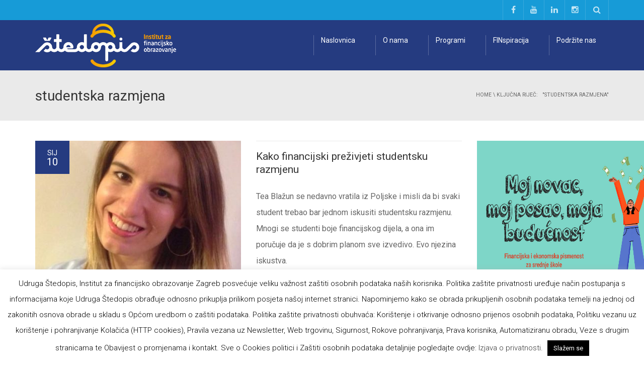

--- FILE ---
content_type: text/html; charset=UTF-8
request_url: https://www.stedopis.hr/tag/studentska-razmjena/
body_size: 13679
content:
<!DOCTYPE html> <!--[if IE 7]><html class="ie ie7" lang="hr"> <![endif]--> <!--[if IE 8]><html class="ie ie8" lang="hr"> <![endif]--> <!--[if !(IE 7) | !(IE 8)  ]><!--><html lang="hr" prefix="og: http://ogp.me/ns#"> <!--<![endif]--><head><meta property="og:title" content=" &raquo; studentska razmjena"><meta property="fb:app_id" content="295789040800930" /><meta charset="UTF-8" /><meta name="viewport" content="width=device-width, minimum-scale=1.0, initial-scale=1.0"><link media="all" href="https://www.stedopis.hr/wp-content/cache/autoptimize/css/autoptimize_9689318c65cac68f9fe8c1002a97c080.css" rel="stylesheet"><title>studentska razmjena |</title><link rel="profile" href="http://gmpg.org/xfn/11" /><link rel="pingback" href="https://www.stedopis.hr/xmlrpc.php" /> <!--[if lt IE 9]> <script src="https://www.stedopis.hr/wp-content/themes/university/js/html5.js" type="text/javascript"></script> <![endif]--> <!--[if lte IE 9]><link rel="stylesheet" type="text/css" href="https://www.stedopis.hr/wp-content/themes/university/css/ie.css" /> <![endif]--><meta property="description" content="Stedopis.hr je neprofitna nevladina organizacija za financijsko obrazovanjem i obrazovanje o poduzetništvu"/><meta name='robots' content='max-image-preview:large' /><link rel='dns-prefetch' href='//static.addtoany.com' /><link rel='dns-prefetch' href='//fonts.googleapis.com' /><link rel="alternate" type="application/rss+xml" title=" &raquo; Kanal" href="https://www.stedopis.hr/feed/" /><link rel="alternate" type="application/rss+xml" title=" &raquo; studentska razmjena Kanal oznaka" href="https://www.stedopis.hr/tag/studentska-razmjena/feed/" /> <script type="text/javascript">window._wpemojiSettings = {"baseUrl":"https:\/\/s.w.org\/images\/core\/emoji\/15.0.3\/72x72\/","ext":".png","svgUrl":"https:\/\/s.w.org\/images\/core\/emoji\/15.0.3\/svg\/","svgExt":".svg","source":{"concatemoji":"https:\/\/www.stedopis.hr\/wp-includes\/js\/wp-emoji-release.min.js?ver=6.7.4"}};
/*! This file is auto-generated */
!function(i,n){var o,s,e;function c(e){try{var t={supportTests:e,timestamp:(new Date).valueOf()};sessionStorage.setItem(o,JSON.stringify(t))}catch(e){}}function p(e,t,n){e.clearRect(0,0,e.canvas.width,e.canvas.height),e.fillText(t,0,0);var t=new Uint32Array(e.getImageData(0,0,e.canvas.width,e.canvas.height).data),r=(e.clearRect(0,0,e.canvas.width,e.canvas.height),e.fillText(n,0,0),new Uint32Array(e.getImageData(0,0,e.canvas.width,e.canvas.height).data));return t.every(function(e,t){return e===r[t]})}function u(e,t,n){switch(t){case"flag":return n(e,"\ud83c\udff3\ufe0f\u200d\u26a7\ufe0f","\ud83c\udff3\ufe0f\u200b\u26a7\ufe0f")?!1:!n(e,"\ud83c\uddfa\ud83c\uddf3","\ud83c\uddfa\u200b\ud83c\uddf3")&&!n(e,"\ud83c\udff4\udb40\udc67\udb40\udc62\udb40\udc65\udb40\udc6e\udb40\udc67\udb40\udc7f","\ud83c\udff4\u200b\udb40\udc67\u200b\udb40\udc62\u200b\udb40\udc65\u200b\udb40\udc6e\u200b\udb40\udc67\u200b\udb40\udc7f");case"emoji":return!n(e,"\ud83d\udc26\u200d\u2b1b","\ud83d\udc26\u200b\u2b1b")}return!1}function f(e,t,n){var r="undefined"!=typeof WorkerGlobalScope&&self instanceof WorkerGlobalScope?new OffscreenCanvas(300,150):i.createElement("canvas"),a=r.getContext("2d",{willReadFrequently:!0}),o=(a.textBaseline="top",a.font="600 32px Arial",{});return e.forEach(function(e){o[e]=t(a,e,n)}),o}function t(e){var t=i.createElement("script");t.src=e,t.defer=!0,i.head.appendChild(t)}"undefined"!=typeof Promise&&(o="wpEmojiSettingsSupports",s=["flag","emoji"],n.supports={everything:!0,everythingExceptFlag:!0},e=new Promise(function(e){i.addEventListener("DOMContentLoaded",e,{once:!0})}),new Promise(function(t){var n=function(){try{var e=JSON.parse(sessionStorage.getItem(o));if("object"==typeof e&&"number"==typeof e.timestamp&&(new Date).valueOf()<e.timestamp+604800&&"object"==typeof e.supportTests)return e.supportTests}catch(e){}return null}();if(!n){if("undefined"!=typeof Worker&&"undefined"!=typeof OffscreenCanvas&&"undefined"!=typeof URL&&URL.createObjectURL&&"undefined"!=typeof Blob)try{var e="postMessage("+f.toString()+"("+[JSON.stringify(s),u.toString(),p.toString()].join(",")+"));",r=new Blob([e],{type:"text/javascript"}),a=new Worker(URL.createObjectURL(r),{name:"wpTestEmojiSupports"});return void(a.onmessage=function(e){c(n=e.data),a.terminate(),t(n)})}catch(e){}c(n=f(s,u,p))}t(n)}).then(function(e){for(var t in e)n.supports[t]=e[t],n.supports.everything=n.supports.everything&&n.supports[t],"flag"!==t&&(n.supports.everythingExceptFlag=n.supports.everythingExceptFlag&&n.supports[t]);n.supports.everythingExceptFlag=n.supports.everythingExceptFlag&&!n.supports.flag,n.DOMReady=!1,n.readyCallback=function(){n.DOMReady=!0}}).then(function(){return e}).then(function(){var e;n.supports.everything||(n.readyCallback(),(e=n.source||{}).concatemoji?t(e.concatemoji):e.wpemoji&&e.twemoji&&(t(e.twemoji),t(e.wpemoji)))}))}((window,document),window._wpemojiSettings);</script> <link rel='stylesheet' id='google-font-css' href='//fonts.googleapis.com/css?family=Roboto%3A400%2C300%2C500%2C400italic%2C700%2C500italic%2FScript%3Alatin-ext%7CRoboto%3A400%2C300%2C500%2C400italic%2C700%2C500italic%2FScript%3Alatin-ext&#038;ver=6.7.4' type='text/css' media='all' /> <script type="text/javascript" id="addtoany-core-js-before">window.a2a_config=window.a2a_config||{};a2a_config.callbacks=[];a2a_config.overlays=[];a2a_config.templates={};a2a_localize = {
	Share: "Share",
	Save: "Save",
	Subscribe: "Subscribe",
	Email: "Email",
	Bookmark: "Bookmark",
	ShowAll: "Show all",
	ShowLess: "Show less",
	FindServices: "Find service(s)",
	FindAnyServiceToAddTo: "Instantly find any service to add to",
	PoweredBy: "Powered by",
	ShareViaEmail: "Share via email",
	SubscribeViaEmail: "Subscribe via email",
	BookmarkInYourBrowser: "Bookmark in your browser",
	BookmarkInstructions: "Press Ctrl+D or \u2318+D to bookmark this page",
	AddToYourFavorites: "Add to your favorites",
	SendFromWebOrProgram: "Send from any email address or email program",
	EmailProgram: "Email program",
	More: "More&#8230;",
	ThanksForSharing: "Thanks for sharing!",
	ThanksForFollowing: "Thanks for following!"
};</script> <script type="text/javascript" defer src="https://static.addtoany.com/menu/page.js" id="addtoany-core-js"></script> <script type="text/javascript" src="https://www.stedopis.hr/wp-includes/js/jquery/jquery.min.js?ver=3.7.1" id="jquery-core-js"></script> <script type="text/javascript" src="https://www.stedopis.hr/wp-includes/js/jquery/jquery-migrate.min.js?ver=3.4.1" id="jquery-migrate-js"></script> <script type="text/javascript" defer src="https://www.stedopis.hr/wp-content/plugins/add-to-any/addtoany.min.js?ver=1.1" id="addtoany-jquery-js"></script> <script type="text/javascript" id="cookie-law-info-js-extra">var Cli_Data = {"nn_cookie_ids":[],"cookielist":[],"non_necessary_cookies":[],"ccpaEnabled":"","ccpaRegionBased":"","ccpaBarEnabled":"","strictlyEnabled":["necessary","obligatoire"],"ccpaType":"gdpr","js_blocking":"","custom_integration":"","triggerDomRefresh":"","secure_cookies":""};
var cli_cookiebar_settings = {"animate_speed_hide":"500","animate_speed_show":"500","background":"#fff","border":"#444","border_on":"","button_1_button_colour":"#000","button_1_button_hover":"#000000","button_1_link_colour":"#fff","button_1_as_button":"1","button_1_new_win":"","button_2_button_colour":"#333","button_2_button_hover":"#292929","button_2_link_colour":"#444","button_2_as_button":"","button_2_hidebar":"","button_3_button_colour":"#000","button_3_button_hover":"#000000","button_3_link_colour":"#fff","button_3_as_button":"1","button_3_new_win":"","button_4_button_colour":"#dedfe0","button_4_button_hover":"#b2b2b3","button_4_link_colour":"#333333","button_4_as_button":"1","button_7_button_colour":"#61a229","button_7_button_hover":"#4e8221","button_7_link_colour":"#fff","button_7_as_button":"1","button_7_new_win":"","font_family":"inherit","header_fix":"","notify_animate_hide":"1","notify_animate_show":"","notify_div_id":"#cookie-law-info-bar","notify_position_horizontal":"right","notify_position_vertical":"bottom","scroll_close":"","scroll_close_reload":"","accept_close_reload":"","reject_close_reload":"","showagain_tab":"1","showagain_background":"#fff","showagain_border":"#000","showagain_div_id":"#cookie-law-info-again","showagain_x_position":"100px","text":"#000","show_once_yn":"","show_once":"10000","logging_on":"","as_popup":"","popup_overlay":"1","bar_heading_text":"","cookie_bar_as":"banner","popup_showagain_position":"bottom-right","widget_position":"left"};
var log_object = {"ajax_url":"https:\/\/www.stedopis.hr\/wp-admin\/admin-ajax.php"};</script> <script type="text/javascript" src="https://www.stedopis.hr/wp-content/plugins/cookie-law-info/legacy/public/js/cookie-law-info-public.js?ver=3.2.7" id="cookie-law-info-js"></script> <script type="text/javascript" src="https://www.stedopis.hr/wp-content/plugins/revslider/public/assets/js/jquery.themepunch.tools.min.js?ver=5.2.5" id="tp-tools-js"></script> <script type="text/javascript" src="https://www.stedopis.hr/wp-content/plugins/revslider/public/assets/js/jquery.themepunch.revolution.min.js?ver=5.2.5" id="revmin-js"></script> <link rel="https://api.w.org/" href="https://www.stedopis.hr/wp-json/" /><link rel="alternate" title="JSON" type="application/json" href="https://www.stedopis.hr/wp-json/wp/v2/tags/188" /><link rel="EditURI" type="application/rsd+xml" title="RSD" href="https://www.stedopis.hr/xmlrpc.php?rsd" /><meta name="generator" content="WordPress 6.7.4" /><meta name="generator" content="Powered by Visual Composer - drag and drop page builder for WordPress."/> <!--[if lte IE 9]><link rel="stylesheet" type="text/css" href="https://www.stedopis.hr/wp-content/plugins/js_composer/assets/css/vc_lte_ie9.min.css" media="screen"><![endif]--><!--[if IE  8]><link rel="stylesheet" type="text/css" href="https://www.stedopis.hr/wp-content/plugins/js_composer/assets/css/vc-ie8.min.css" media="screen"><![endif]--><meta name="generator" content="Powered by Slider Revolution 5.2.5 - responsive, Mobile-Friendly Slider Plugin for WordPress with comfortable drag and drop interface." /> <noscript><style type="text/css">.wpb_animate_when_almost_visible { opacity: 1; }</style></noscript> <script>var trackOutboundLink = function(url) {
   ga('send', 'event', 'outbound', 'click', url, {
     'transport': 'beacon',
     'hitCallback': function(){document.location = url;}
   });
}</script> <script>(function(i,s,o,g,r,a,m){i['GoogleAnalyticsObject']=r;i[r]=i[r]||function(){
  (i[r].q=i[r].q||[]).push(arguments)},i[r].l=1*new Date();a=s.createElement(o),
  m=s.getElementsByTagName(o)[0];a.async=1;a.src=g;m.parentNode.insertBefore(a,m)
  })(window,document,'script','https://www.google-analytics.com/analytics.js','ga');

  ga('create', 'UA-67406970-1', 'auto');
  ga('send', 'pageview');</script> </head><body class="archive tag tag-studentska-razmjena tag-188 full-width custom-background-empty wpb-js-composer js-comp-ver-4.12 vc_responsive"> <a name="top" style="height:0; position:absolute; top:0;" id="top-anchor"></a><div id="body-wrap"><div id="wrap"><header><div id="top-nav" class="dark-div nav-style-1"><nav class="navbar navbar-inverse main-color-1-bg" role="navigation"><div class="container"><div class="top-menu"><ul class="nav navbar-nav hidden-xs"></ul> <button type="button" class="mobile-menu-toggle visible-xs"> <span class="sr-only">Menu</span> <i class="fa fa-bars"></i> </button> <a class="navbar-right search-toggle collapsed" data-toggle="collapse" data-target="#nav-search" href="#"><i class="fa fa-search"></i></a><div class="navbar-right topnav-sidebar"><div id="text-17" class=" col-md-12  widget_text"><div class=" widget-inner"><div class="textwidget"><a href="https://www.facebook.com/Stedopis/" target="_blank"><i class="fa fa-facebook"></i></a><a href="https://www.youtube.com/channel/UCCDqyXIRO-A5LiuYZgDZcSg" target="_blank"><i class="fa fa-youtube"></i></a><a href="https://www.linkedin.com/company/%C5%A1tedopis-institut-za-financijsko-obrazovanje" target="_blank"><i class="fa fa-linkedin"></i></a><a href="https://www.instagram.com/stedopis/" target="_blank"><i class="fa fa-instagram"></i></a></div></div></div></div><div id="nav-search" class="collapse dark-div"><div class="container"><form action="https://www.stedopis.hr"><div class="input-group"> <input type="text" name="s" class="form-control search-field" placeholder="Search Here" autocomplete="off"> <span class="input-group-btn"> <button type="submit"><i class="fa fa-search fa-4x"></i>&nbsp;</button> </span> <span class="input-group-btn hidden-xs"> <button type="button" data-toggle="collapse" data-target="#nav-search">&nbsp;<i class="fa fa-times fa-2x"></i></button> </span></div></form></div></div></div></div></nav></div><div id="main-nav" class="dark-div nav-style-1"><nav class="navbar navbar-inverse main-color-2-bg" role="navigation"><div class="container"><div class="navbar-header"> <a class="logo" href="https://www.stedopis.hr" title="studentska razmjena | "><img src="https://www.stedopis.hr/wp-content/uploads/2016/06/logoo.png" alt="studentska razmjena | "/></a></div><div class="main-menu hidden-xs  " data-spy="affix" data-offset-top="500"><ul class="nav navbar-nav navbar-right"><li id="nav-menu-item-2874" class="main-menu-item menu-item-depth-0 menu-item menu-item-type-custom menu-item-object-custom menu-item-home"><a href="https://www.stedopis.hr/" class="menu-link  main-menu-link">Naslovnica </a></li><li id="nav-menu-item-3271" class="main-menu-item menu-item-depth-0 menu-item menu-item-type-custom menu-item-object-custom menu-item-has-children parent dropdown"><a href="https://www.stedopis.hr/sto-je-stedopis/" class="menu-link dropdown-toggle disabled main-menu-link" data-toggle="dropdown">O nama </a><ul class="dropdown-menu menu-depth-1"><li id="nav-menu-item-3124" class="sub-menu-item menu-item-depth-1 menu-item menu-item-type-post_type menu-item-object-page"><a href="https://www.stedopis.hr/press/" class="menu-link  sub-menu-link">Mediji o nama </a></li><li id="nav-menu-item-3125" class="sub-menu-item menu-item-depth-1 menu-item menu-item-type-post_type menu-item-object-page"><a href="https://www.stedopis.hr/rekli-su-o-nama/" class="menu-link  sub-menu-link">Rekli su o nama </a></li><li id="nav-menu-item-3808" class="sub-menu-item menu-item-depth-1 menu-item menu-item-type-post_type menu-item-object-page"><a href="https://www.stedopis.hr/kontakt/" class="menu-link  sub-menu-link">Kontakt </a></li></ul></li><li id="nav-menu-item-3669" class="main-menu-item menu-item-depth-0 menu-item menu-item-type-post_type menu-item-object-page menu-item-has-children parent dropdown"><a href="https://www.stedopis.hr/programi-2/" class="menu-link dropdown-toggle disabled main-menu-link" data-toggle="dropdown">Programi </a><ul class="dropdown-menu menu-depth-1"><li id="nav-menu-item-7056" class="sub-menu-item menu-item-depth-1 menu-item menu-item-type-custom menu-item-object-custom"><a href="https://www.stedopis.hr//wp-content/uploads/2023/11/Novac-i-ja.pdf" class="menu-link  sub-menu-link">Osnovna škola </a></li><li id="nav-menu-item-3263" class="sub-menu-item menu-item-depth-1 menu-item menu-item-type-post_type menu-item-object-page"><a href="https://www.stedopis.hr/financijska-pismenost-za-srednje-skole/" class="menu-link  sub-menu-link">Srednja škola </a></li><li id="nav-menu-item-7059" class="sub-menu-item menu-item-depth-1 menu-item menu-item-type-custom menu-item-object-custom"><a href="https://www.stedopis.hr/wp-content/uploads/2024/04/Ucimo-o-novcu.pdf" class="menu-link  sub-menu-link">Mladi i osobe s IT </a></li><li id="nav-menu-item-7055" class="sub-menu-item menu-item-depth-1 menu-item menu-item-type-custom menu-item-object-custom"><a href="https://www.stedopis.hr/wp-content/uploads/2016/06/Zasto-nismo-ovo-ucili-u-skoli.pdf" class="menu-link  sub-menu-link">Važni životni događaji </a></li><li id="nav-menu-item-7054" class="sub-menu-item menu-item-depth-1 menu-item menu-item-type-custom menu-item-object-custom"><a href="https://www.stedopis.hr/wp-content/uploads/2019/02/Psihologija-novca.pdf" class="menu-link  sub-menu-link">Psihologija novca i potrošnje </a></li><li id="nav-menu-item-7057" class="sub-menu-item menu-item-depth-1 menu-item menu-item-type-custom menu-item-object-custom"><a href="https://www.stedopis.hr/wp-content/uploads/2024/04/Ulaganje-za-pocetnike.pdf" class="menu-link  sub-menu-link">Ulaganje za početnike </a></li><li id="nav-menu-item-4358" class="sub-menu-item menu-item-depth-1 menu-item menu-item-type-post_type menu-item-object-page"><a href="https://www.stedopis.hr/osiguranje-za-pocetnike/" class="menu-link  sub-menu-link">Osiguranje za početnike </a></li><li id="nav-menu-item-4080" class="sub-menu-item menu-item-depth-1 menu-item menu-item-type-post_type menu-item-object-page"><a href="https://www.stedopis.hr/pametno-sa-svojim-novcem-uvod-2/" class="menu-link  sub-menu-link">e – learning Pametno sa svojim novcem </a></li><li id="nav-menu-item-4904" class="sub-menu-item menu-item-depth-1 menu-item menu-item-type-post_type menu-item-object-page"><a href="https://www.stedopis.hr/online-placanja/" class="menu-link  sub-menu-link">e – learning Online plaćanja </a></li><li id="nav-menu-item-5280" class="sub-menu-item menu-item-depth-1 menu-item menu-item-type-post_type menu-item-object-page"><a href="https://www.stedopis.hr/e-learning-osiguranje-za-pocetnike/" class="menu-link  sub-menu-link">e – learning Osiguranje za početnike </a></li></ul></li><li id="nav-menu-item-2866" class="main-menu-item menu-item-depth-0 menu-item menu-item-type-taxonomy menu-item-object-category menu-item-has-children parent dropdown"><a href="https://www.stedopis.hr/category/finspiracija/" class="menu-link dropdown-toggle disabled main-menu-link" data-toggle="dropdown">FINspiracija </a><ul class="dropdown-menu menu-depth-1"><li id="nav-menu-item-2894" class="sub-menu-item menu-item-depth-1 menu-item menu-item-type-taxonomy menu-item-object-category"><a href="https://www.stedopis.hr/category/finspiracija/dogadanja/" class="menu-link  sub-menu-link">Događanja </a></li><li id="nav-menu-item-2896" class="sub-menu-item menu-item-depth-1 menu-item menu-item-type-taxonomy menu-item-object-category"><a href="https://www.stedopis.hr/category/finspiracija/zanimljivosti/" class="menu-link  sub-menu-link">Zanimljivosti </a></li><li id="nav-menu-item-5178" class="sub-menu-item menu-item-depth-1 menu-item menu-item-type-post_type menu-item-object-page"><a href="https://www.stedopis.hr/arhiva-stedopis-anketa/" class="menu-link  sub-menu-link">Štedopis ankete </a></li></ul></li><li id="nav-menu-item-3499" class="main-menu-item menu-item-depth-0 menu-item menu-item-type-post_type menu-item-object-page menu-item-has-children parent dropdown"><a href="https://www.stedopis.hr/podrzite-nas/" class="menu-link dropdown-toggle disabled main-menu-link" data-toggle="dropdown">Podržite nas </a><ul class="dropdown-menu menu-depth-1"><li id="nav-menu-item-3126" class="sub-menu-item menu-item-depth-1 menu-item menu-item-type-post_type menu-item-object-page"><a href="https://www.stedopis.hr/partneri/" class="menu-link  sub-menu-link">Partneri </a></li><li id="nav-menu-item-2861" class="sub-menu-item menu-item-depth-1 menu-item menu-item-type-post_type menu-item-object-page"><a href="https://www.stedopis.hr/radite-s-nama/" class="menu-link  sub-menu-link">Radite s nama </a></li></ul></li></ul> <a href="#top" class="sticky-gototop main-color-1-hover"><i class="fa fa-angle-up"></i></a></div></div></nav></div></header><div class="page-heading"><div class="container"><div class="row"><div class="col-md-8 col-sm-8"><h1>studentska razmjena</h1></div><div class="pathway col-md-4 col-sm-4 hidden-xs text-right"><div class="breadcrumbs" xmlns:v="http://rdf.data-vocabulary.org/#"><a href="https://www.stedopis.hr/" rel="v:url" property="v:title">Home</a> \ <span class="current">Ključna riječ:&nbsp;&nbsp; "studentska razmjena"</span></div></div></div></div></div><div class="top-sidebar"><div class="container"><div class="row"></div></div></div><div id="body"><div class="container"><div class="content-pad-3x"><div class="row"><div id="content" class="col-md-9"><div class="blog-listing"><div class="blog-item  post-2979 post type-post status-publish format-standard has-post-thumbnail hentry category-zanimljivosti tag-ebankarstvo tag-kucni-budzet tag-osobni-budzet tag-planiranje-troskova tag-stipednija tag-studenti tag-studentska-razmjena tag-tea-blazun"><div class="post-item blog-post-item row"><div class="col-md-6 col-sm-12"><div class="content-pad"><div class="blog-thumbnail"><div class="item-thumbnail"> <a href="https://www.stedopis.hr/kako-financijski-prezivjeti-studentsku-razmjenu/" title="Kako financijski preživjeti studentsku razmjenu"> <img src="https://www.stedopis.hr/wp-content/uploads/2016/06/bazun_edit_n-409x258.jpg" width="409" height="258" title="Kako financijski preživjeti studentsku razmjenu" alt="Kako financijski preživjeti studentsku razmjenu"><div class="thumbnail-hoverlay main-color-1-bg"></div><div class="thumbnail-hoverlay-cross"></div> </a></div><div class="thumbnail-overflow"><div class="date-block main-color-2-bg dark-div"><div class="month">sij</div><div class="day">10</div></div></div></div></div></div><div class="col-md-6 col-sm-12"><div class="content-pad"><div class="item-content"><h3><a href="https://www.stedopis.hr/kako-financijski-prezivjeti-studentsku-razmjenu/" title="Kako financijski preživjeti studentsku razmjenu" class="main-color-1-hover">Kako financijski preživjeti studentsku razmjenu</a></h3><div class="item-excerpt blog-item-excerpt"><p>Tea Blažun se nedavno vratila iz Poljske i misli da bi svaki student trebao bar jednom iskusiti studentsku razmjenu. Mnogi se studenti boje financijskog dijela, a ona im poručuje da je s dobrim planom sve izvedivo. Evo njezina iskustva.</p></div><div class="item-meta blog-item-meta"> <span>Piše:&nbsp;&nbsp;Å tedopis <span class="sep">|</span> </span> <span><a href="https://www.stedopis.hr/category/finspiracija/zanimljivosti/" rel="category tag">Zanimljivosti</a></span></div> <a class="btn btn-default btn-lighter" href="https://www.stedopis.hr/kako-financijski-prezivjeti-studentsku-razmjenu/" title="Kako financijski preživjeti studentsku razmjenu">VIŠE <i class="fa fa-angle-right"></i></a></div></div></div></div></div></div></div><div id="sidebar" class="col-md-3 normal-sidebar"><div class="row"><div id="text-39" class=" col-md-12  widget widget_text"><div class=" widget-inner"><div class="textwidget"><p><a href="https://www.stedopis.hr/financijska-pismenost-za-srednje-skole/"><img loading="lazy" decoding="async" class="alignnone size-medium wp-image-4354" src="https://www.stedopis.hr/wp-content/uploads/2024/06/naslovnica-za-web.jpg" alt="" width="380" height="350" /></a></p></div></div></div><div id="text-35" class=" col-md-12  widget widget_text"><div class=" widget-inner"><div class="textwidget"><p><a href="https://www.stedopis.hr//wp-content/uploads/2023/11/Novac-i-ja.pdf" target="_blank" rel="noopener"><img loading="lazy" decoding="async" class="aligncenter wp-image-4354 size-medium" src="https://www.stedopis.hr/wp-content/uploads/2016/06/stedopis.png" alt="kisobrani-8" width="300" height="250" /></a></p></div></div></div><div id="text-37" class=" col-md-12  widget widget_text"><div class=" widget-inner"><div class="textwidget"><p><a href="https://www.stedopis.hr/wp-content/uploads/2024/04/Ulaganje-za-pocetnike.pdf" target="_blank" rel="noopener"><img loading="lazy" decoding="async" class="aligncenter wp-image-4354 size-medium" src="https://www.stedopis.hr/wp-content/uploads/2024/04/PREUZMI.png" alt="kisobrani-8" width="300" height="250" /></a></p></div></div></div><div id="text-34" class=" col-md-12  widget widget_text"><div class=" widget-inner"><div class="textwidget"><p><a href="https://www.stedopis.hr/wp-content/uploads/2016/06/Zasto-nismo-ovo-ucili-u-skoli.pdf" target="_blank" rel="noopener"><img loading="lazy" decoding="async" class="size-medium wp-image-4354 aligncenter" src="https://www.stedopis.hr/wp-content/uploads/2016/06/banner-300x250-1.jpg" alt="kisobrani-8" width="300" height="250" /></a></p></div></div></div><div id="text-32" class=" col-md-12  widget widget_text"><div class=" widget-inner"><div class="textwidget"><a href="https://www.stedopis.hr/pametno-sa-svojim-novcem-uvod-2/"><img class="alignnone size-medium wp-image-4354" src="https://www.stedopis.hr/wp-content/uploads/2016/11/300x250-besp-skola.jpg" alt="kisobrani-8" width="300" height="250" /></a></div></div></div><div id="text-36" class=" col-md-12  widget widget_text"><div class=" widget-inner"><div class="textwidget"><p><a href="https://www.stedopis.hr/wp-content/uploads/2023/03/prezentacija-Istrazivanje-financijske-pismenosti.pdf"><img loading="lazy" decoding="async" class="alignnone size-medium wp-image-4354" src="https://www.stedopis.hr/wp-content/uploads/2023/03/istrazivanje_slider-1.jpg" alt="kisobrani-8" width="300" height="250" /></a></p></div></div></div><div id="text-30" class=" col-md-12  widget widget_text"><div class=" widget-inner"><div class="textwidget"><a href="https://www.stedopis.hr/psihologija-novca.html"target="_blank"><img class="alignnone size-medium wp-image-4354" src="https://www.stedopis.hr/wp-content/uploads/2019/01/banner-300x250.jpg" alt="kisobrani-8" width="300" height="250" /></a></div></div></div><div id="text-25" class=" col-md-12  widget widget_text"><div class=" widget-inner"><div class="textwidget"><a href="https://www.stedopis.hr/e-learning-osiguranje-za-pocetnike/"><img class="alignnone size-medium wp-image-4354" src="https://www.stedopis.hr/wp-content/uploads/2017/05/300x250-StedopisOsiguranje.png" alt="kisobrani-8" width="300" height="250" /></a></div></div></div><div id="text-27" class=" col-md-12  widget widget_text"><div class=" widget-inner"><div class="textwidget"><a href="https://www.stedopis.hr/online-placanja/"><img class="alignnone wp-image-4350 size-medium" src="https://www.stedopis.hr/wp-content/uploads/2016/06/300x250-StedopisHub.png" alt="300x250-besp-skola" width="300" height="250" /></a></div></div></div><div id="text-28" class=" col-md-12  widget widget_text"><div class=" widget-inner"><div class="textwidget"><a href="https://www.stedopis.hr/osiguranje-za-pocetnike-publikacija/"><img class="alignnone wp-image-4350 size-medium" src="https://www.stedopis.hr/wp-content/uploads/2017/04/banner-300x214.jpg" alt="300x214-besp-skola" width="300" height="214" /></a></div></div></div><div id="text-38" class=" col-md-12  widget widget_text"><div class=" widget-inner"><h2 class="widget-title maincolor2">JESTE LI ZNALI?</h2><div class="textwidget"></div></div></div><div id="rev-slider-widget-5" class=" col-md-12  widget widget_revslider"><div class=" widget-inner"><div id="rev_slider_7_1_wrapper" class="rev_slider_wrapper fullwidthbanner-container" style="margin:0px auto;background-color:transparent;padding:0px;margin-top:0px;margin-bottom:0px;"><div id="rev_slider_7_1" class="rev_slider fullwidthabanner" style="display:none;" data-version="5.2.5"><ul><li data-index="rs-5122" data-transition="fade" data-slotamount="default" data-hideafterloop="0" data-hideslideonmobile="off"  data-easein="default" data-easeout="default" data-masterspeed="300"  data-delay="5520"  data-rotate="0"  data-saveperformance="off"  data-title="" data-param1="" data-param2="" data-param3="" data-param4="" data-param5="" data-param6="" data-param7="" data-param8="" data-param9="" data-param10="" data-description=""> <img src="https://www.stedopis.hr/wp-content/plugins/revslider/admin/assets/images/transparent.png"  alt="" title="Kako financijski preživjeti studentsku razmjenu"  data-bgposition="center center" data-bgfit="cover" data-bgrepeat="no-repeat" class="rev-slidebg" data-no-retina><div class="tp-caption   tp-resizeme" 
 id="slide-5122-layer-1" 
 data-x="" 
 data-y="" 
 data-width="['256']"
 data-height="['176']"
 data-transform_idle="o:1;" 
 data-transform_in="opacity:0;s:300;e:Power2.easeInOut;" 
 data-transform_out="opacity:0;s:300;" 
 data-start="500" 
 data-splitin="none" 
 data-splitout="none" 
 data-responsive_offset="on" 
 style="z-index: 5; min-width: 256px; max-width: 256px; max-width: 176px; max-width: 176px; white-space: normal; font-size: 16px; line-height: 32px; font-weight: 400; color: rgba(52, 52, 52, 1.00);font-family:Arial, Helvetica, sans-serif;">Većina Hrvata stanuje u vlastitim nekretninama, ali samo je petina dobrovoljno osigurala svoje kuće i stanove</div></li><li data-index="rs-4291" data-transition="fade" data-slotamount="default" data-hideafterloop="0" data-hideslideonmobile="off"  data-easein="default" data-easeout="default" data-masterspeed="300"  data-delay="5520"  data-rotate="0"  data-saveperformance="off"  data-title="Najveći dio džeparca mladi troše na pekarske proizvode" data-param1="" data-param2="" data-param3="" data-param4="" data-param5="" data-param6="" data-param7="" data-param8="" data-param9="" data-param10="" data-description=""> <img src="https://www.stedopis.hr/wp-content/plugins/revslider/admin/assets/images/transparent.png"  alt="" title="Kako financijski preživjeti studentsku razmjenu"  data-bgposition="center center" data-bgfit="cover" data-bgrepeat="no-repeat" class="rev-slidebg" data-no-retina><div class="tp-caption   tp-resizeme" 
 id="slide-4291-layer-1" 
 data-x="" 
 data-y="" 
 data-width="['256']"
 data-height="['176']"
 data-transform_idle="o:1;" 
 data-transform_in="opacity:0;s:300;e:Power2.easeInOut;" 
 data-transform_out="opacity:0;s:300;" 
 data-start="500" 
 data-splitin="none" 
 data-splitout="none" 
 data-responsive_offset="on" 
 style="z-index: 5; min-width: 256px; max-width: 256px; max-width: 176px; max-width: 176px; white-space: normal; font-size: 16px; line-height: 32px; font-weight: 400; color: rgba(52, 52, 52, 1.00);font-family:Arial, Helvetica, sans-serif;">Najveći dio džeparca mladi troše na pekarske proizvode.</div></li><li data-index="rs-4289" data-transition="fade" data-slotamount="default" data-hideafterloop="0" data-hideslideonmobile="off"  data-easein="default" data-easeout="default" data-masterspeed="300"  data-delay="5520"  data-rotate="0"  data-saveperformance="off"  data-title="Čak 96% nezadovoljnih potrošača" data-param1="" data-param2="" data-param3="" data-param4="" data-param5="" data-param6="" data-param7="" data-param8="" data-param9="" data-param10="" data-description=""> <img src="https://www.stedopis.hr/wp-content/plugins/revslider/admin/assets/images/transparent.png"  alt="" title="Kako financijski preživjeti studentsku razmjenu"  data-bgposition="center center" data-bgfit="cover" data-bgrepeat="no-repeat" class="rev-slidebg" data-no-retina><div class="tp-caption   tp-resizeme" 
 id="slide-4289-layer-1" 
 data-x="" 
 data-y="" 
 data-width="['256']"
 data-height="['176']"
 data-transform_idle="o:1;" 
 data-transform_in="opacity:0;s:300;e:Power2.easeInOut;" 
 data-transform_out="opacity:0;s:300;" 
 data-start="500" 
 data-splitin="none" 
 data-splitout="none" 
 data-responsive_offset="on" 
 style="z-index: 5; min-width: 256px; max-width: 256px; max-width: 176px; max-width: 176px; white-space: normal; font-size: 16px; line-height: 32px; font-weight: 400; color: rgba(52, 52, 52, 1.00);font-family:Arial, Helvetica, sans-serif;">Čak 96% nezadovoljnih potrošača nikada se ne žali.</div></li></ul><div class="tp-bannertimer tp-bottom" style="visibility: hidden !important;"></div></div> <script>var htmlDiv = document.getElementById("rs-plugin-settings-inline-css"); var htmlDivCss="";
				if(htmlDiv) {
					htmlDiv.innerHTML = htmlDiv.innerHTML + htmlDivCss;
				}else{
					var htmlDiv = document.createElement("div");
					htmlDiv.innerHTML = "<style>" + htmlDivCss + "</style>";
					document.getElementsByTagName("head")[0].appendChild(htmlDiv.childNodes[0]);
				}</script> <script type="text/javascript">/******************************************
				-	PREPARE PLACEHOLDER FOR SLIDER	-
			******************************************/

			var setREVStartSize=function(){
				try{var e=new Object,i=jQuery(window).width(),t=9999,r=0,n=0,l=0,f=0,s=0,h=0;
					e.c = jQuery('#rev_slider_7_1');
					e.gridwidth = [260];
					e.gridheight = [200];
							
					e.sliderLayout = "auto";
					if(e.responsiveLevels&&(jQuery.each(e.responsiveLevels,function(e,f){f>i&&(t=r=f,l=e),i>f&&f>r&&(r=f,n=e)}),t>r&&(l=n)),f=e.gridheight[l]||e.gridheight[0]||e.gridheight,s=e.gridwidth[l]||e.gridwidth[0]||e.gridwidth,h=i/s,h=h>1?1:h,f=Math.round(h*f),"fullscreen"==e.sliderLayout){var u=(e.c.width(),jQuery(window).height());if(void 0!=e.fullScreenOffsetContainer){var c=e.fullScreenOffsetContainer.split(",");if (c) jQuery.each(c,function(e,i){u=jQuery(i).length>0?u-jQuery(i).outerHeight(!0):u}),e.fullScreenOffset.split("%").length>1&&void 0!=e.fullScreenOffset&&e.fullScreenOffset.length>0?u-=jQuery(window).height()*parseInt(e.fullScreenOffset,0)/100:void 0!=e.fullScreenOffset&&e.fullScreenOffset.length>0&&(u-=parseInt(e.fullScreenOffset,0))}f=u}else void 0!=e.minHeight&&f<e.minHeight&&(f=e.minHeight);e.c.closest(".rev_slider_wrapper").css({height:f})
					
				}catch(d){console.log("Failure at Presize of Slider:"+d)}
			};
			
			setREVStartSize();
			
						var tpj=jQuery;
			
			var revapi7;
			tpj(document).ready(function() {
				if(tpj("#rev_slider_7_1").revolution == undefined){
					revslider_showDoubleJqueryError("#rev_slider_7_1");
				}else{
					revapi7 = tpj("#rev_slider_7_1").show().revolution({
						sliderType:"standard",
jsFileLocation:"//www.stedopis.hr/wp-content/plugins/revslider/public/assets/js/",
						sliderLayout:"auto",
						dottedOverlay:"none",
						delay:9000,
						navigation: {
							onHoverStop:"off",
						},
						visibilityLevels:[1240,1024,778,480],
						gridwidth:260,
						gridheight:200,
						lazyType:"none",
						shadow:0,
						spinner:"spinner0",
						stopLoop:"off",
						stopAfterLoops:-1,
						stopAtSlide:-1,
						shuffle:"off",
						autoHeight:"off",
						disableProgressBar:"on",
						hideThumbsOnMobile:"off",
						hideSliderAtLimit:0,
						hideCaptionAtLimit:0,
						hideAllCaptionAtLilmit:0,
						debugMode:false,
						fallbacks: {
							simplifyAll:"off",
							nextSlideOnWindowFocus:"off",
							disableFocusListener:false,
						}
					});
				}
			});	/*ready*/</script> </div></div></div><div id="text-22" class=" col-md-12 border widget widget_text"><div class=" widget-inner"><div class="textwidget"><a href="https://www.stedopis.hr/donirajte-nas/">Donirajte</a></div></div></div></div></div></div></div></div></div><section id="bottom-sidebar"><div class="container"><div class="row normal-sidebar"></div></div></section><footer class="dark-div main-color-2-bg"><section id="bottom"><div class="section-inner"><div class="container"><div class="row normal-sidebar"><div id="text-16" class=" col-md-3  widget widget_text"><div class=" widget-inner"><div class="textwidget"><i class="fa fa-rocket" aria-hidden="true"></i> "Vještine"<br> „Ako ga umiješ koristiti, novac je sluškinja, u protivnom je gospodarica.“ <br><em>Seneka</em></div></div></div><div id="text-10" class=" col-md-3  widget widget_text"><div class=" widget-inner"><div class="textwidget"><i class="fa fa-graduation-cap" aria-hidden="true"></i> "Obrazovanje"<br> „ ..ljudi uče raditi za novac...  nikada ne nauče imati novac koji će raditi za njih.“ <br><em>Rober T. Kiyosaki</em></div></div></div><div id="text-11" class=" col-md-3  widget widget_text"><div class=" widget-inner"><div class="textwidget"><i class="fa fa-heart-o" aria-hidden="true"></i> "Mudrost" <br> „Mudar čovjek treba imati novac na umu, ali ne na svom srcu.“ <br><em>Gerturde Stein</em></div></div></div><div id="text-21" class=" col-md-3  widget widget_text"><div class=" widget-inner"><div class="textwidget"><i class="fa fa-thumbs-up" aria-hidden="true"></i> "Bogatstvo" <br> „Ako dugujete 100 funti banci, imate problem. Ali ako joj dugujete milijun tada banka ima problem.“ <br><em>John Maynard Keynes</em></div></div></div><div id="divider-6" class=" col-md-12  widget divider_widget"><div class=" widget-inner"><div class="un-heading un-separator"><div class="un-heading-wrap"> <span class="un-heading-line un-heading-before"><span></span></span> <a href="https://www.stedopis.hr/programi-2/" class="btn btn-default btn-lg btn-lighter un-heading-content"> UPOZNAJTE NAŠE PROGRAME &nbsp;<i class="fa fa-angle-right"></i> </a> <span class="un-heading-line un-heading-after"><span></span></span></div><div class="clearfix"></div></div></div></div><div id="text-14" class=" col-md-3  widget widget_text"><div class=" widget-inner"><h2 class="widget-title maincolor1">Kontakt</h2><div class="textwidget"><p>Email: <a href="mailto:stedopis@stedopis.hr" target="_top">stedopis@stedopis.hr</a><br /> Telefon: +385 (0)98 306 984<br /> Adresa: Vincenta iz Kastva 12, Zagreb</p><p><a href="https://www.stedopis.hr/kontakt/">Kontakt</a></p></div></div></div><div id="divider-7" class=" col-md-3  widget divider_widget"><div class=" widget-inner"><div class="un-heading un-separator"><div class="un-heading-wrap"> <span class="un-heading-line un-heading-before"><span></span></span> <span class="un-heading-line un-heading-after"><span></span></span></div><div class="clearfix"></div></div></div></div><div id="text-15" class=" col-md-4  widget widget_text"><div class=" widget-inner"><h2 class="widget-title maincolor1">VIZIJA</h2><div class="textwidget">Financijski pismeni i odgovorni građani i poduzetnici.</div></div></div><div id="text-20" class=" col-md-4  widget widget_text"><div class=" widget-inner"><h2 class="widget-title maincolor1">MISIJA</h2><div class="textwidget">Pružanje besplatnih, nepristranih programa financijskog opismenjavanja mladih u cilju njihova osnaživanja ključnim životnim vještinama za financijski zdravu budućnost.</div></div></div></div></div></div></section><div id="bottom-nav"><div class="container"><div class="text-center line-under"> <a class="btn btn-default main-color-2-bg back-to-top" href="#top">Na vrh</a></div><div class="row footer-content"><div class="copyright col-md-6"> © Copyright 2025. Štedopis - developed by <a href="https://online-press.hr/" target="_blank" rel="noopener">Online Press Ltd.</a><br><a href="https://www.stedopis.hr/izjava-o-privatnosti/">Izjava o privatnosti</a> <br></div><nav class="col-md-6 footer-social"><ul class="list-inline pull-right social-list"><li><a href="https://www.facebook.com/Stedopis/" target="_blank"  class="btn btn-default social-icon"><i class="fa fa-facebook"></i></a></li><li><a href="https://www.linkedin.com/company/%C5%A1tedopis-institut-za-financijsko-obrazovanje" target="_blank"  class="btn btn-default social-icon"><i class="fa fa-linkedin"></i></a></li><li><a href="https://www.youtube.com/channel/UCCDqyXIRO-A5LiuYZgDZcSg" target="_blank"  class="btn btn-default social-icon"><i class="fa fa-youtube"></i></a></li><li><a href="https://www.instagram.com/stedopis/" target="_blank"  class="btn btn-default social-icon"><i class="fa fa-instagram"></i></a></li></ul></nav></div></div></div></footer></div></div><div class="mobile-menu-wrap dark-div visible-xs"> <a href="#" class="mobile-menu-toggle"><i class="fa fa-times-circle"></i></a><ul class="mobile-menu"><li id="menu-item-2874" class="menu-item menu-item-type-custom menu-item-object-custom menu-item-home menu-item-2874"><a href="https://www.stedopis.hr/">Naslovnica</a></li><li id="menu-item-3271" class="menu-item menu-item-type-custom menu-item-object-custom menu-item-has-children parent menu-item-3271"><a href="https://www.stedopis.hr/sto-je-stedopis/">O nama</a><ul class="sub-menu"><li id="menu-item-3124" class="menu-item menu-item-type-post_type menu-item-object-page menu-item-3124"><a href="https://www.stedopis.hr/press/">Mediji o nama</a></li><li id="menu-item-3125" class="menu-item menu-item-type-post_type menu-item-object-page menu-item-3125"><a href="https://www.stedopis.hr/rekli-su-o-nama/">Rekli su o nama</a></li><li id="menu-item-3808" class="menu-item menu-item-type-post_type menu-item-object-page menu-item-3808"><a href="https://www.stedopis.hr/kontakt/">Kontakt</a></li></ul></li><li id="menu-item-3669" class="menu-item menu-item-type-post_type menu-item-object-page menu-item-has-children parent menu-item-3669"><a href="https://www.stedopis.hr/programi-2/">Programi</a><ul class="sub-menu"><li id="menu-item-7056" class="menu-item menu-item-type-custom menu-item-object-custom menu-item-7056"><a href="https://www.stedopis.hr//wp-content/uploads/2023/11/Novac-i-ja.pdf">Osnovna škola</a></li><li id="menu-item-3263" class="menu-item menu-item-type-post_type menu-item-object-page menu-item-3263"><a href="https://www.stedopis.hr/financijska-pismenost-za-srednje-skole/">Srednja škola</a></li><li id="menu-item-7059" class="menu-item menu-item-type-custom menu-item-object-custom menu-item-7059"><a href="https://www.stedopis.hr/wp-content/uploads/2024/04/Ucimo-o-novcu.pdf">Mladi i osobe s IT</a></li><li id="menu-item-7055" class="menu-item menu-item-type-custom menu-item-object-custom menu-item-7055"><a href="https://www.stedopis.hr/wp-content/uploads/2016/06/Zasto-nismo-ovo-ucili-u-skoli.pdf">Važni životni događaji</a></li><li id="menu-item-7054" class="menu-item menu-item-type-custom menu-item-object-custom menu-item-7054"><a href="https://www.stedopis.hr/wp-content/uploads/2019/02/Psihologija-novca.pdf">Psihologija novca i potrošnje</a></li><li id="menu-item-7057" class="menu-item menu-item-type-custom menu-item-object-custom menu-item-7057"><a href="https://www.stedopis.hr/wp-content/uploads/2024/04/Ulaganje-za-pocetnike.pdf">Ulaganje za početnike</a></li><li id="menu-item-4358" class="menu-item menu-item-type-post_type menu-item-object-page menu-item-4358"><a href="https://www.stedopis.hr/osiguranje-za-pocetnike/">Osiguranje za početnike</a></li><li id="menu-item-4080" class="menu-item menu-item-type-post_type menu-item-object-page menu-item-4080"><a href="https://www.stedopis.hr/pametno-sa-svojim-novcem-uvod-2/">e – learning Pametno sa svojim novcem</a></li><li id="menu-item-4904" class="menu-item menu-item-type-post_type menu-item-object-page menu-item-4904"><a href="https://www.stedopis.hr/online-placanja/">e – learning Online plaćanja</a></li><li id="menu-item-5280" class="menu-item menu-item-type-post_type menu-item-object-page menu-item-5280"><a href="https://www.stedopis.hr/e-learning-osiguranje-za-pocetnike/">e – learning Osiguranje za početnike</a></li></ul></li><li id="menu-item-2866" class="menu-item menu-item-type-taxonomy menu-item-object-category menu-item-has-children parent menu-item-2866"><a href="https://www.stedopis.hr/category/finspiracija/">FINspiracija</a><ul class="sub-menu"><li id="menu-item-2894" class="menu-item menu-item-type-taxonomy menu-item-object-category menu-item-2894"><a href="https://www.stedopis.hr/category/finspiracija/dogadanja/">Događanja</a></li><li id="menu-item-2896" class="menu-item menu-item-type-taxonomy menu-item-object-category menu-item-2896"><a href="https://www.stedopis.hr/category/finspiracija/zanimljivosti/">Zanimljivosti</a></li><li id="menu-item-5178" class="menu-item menu-item-type-post_type menu-item-object-page menu-item-5178"><a href="https://www.stedopis.hr/arhiva-stedopis-anketa/">Štedopis ankete</a></li></ul></li><li id="menu-item-3499" class="menu-item menu-item-type-post_type menu-item-object-page menu-item-has-children parent menu-item-3499"><a href="https://www.stedopis.hr/podrzite-nas/">Podržite nas</a><ul class="sub-menu"><li id="menu-item-3126" class="menu-item menu-item-type-post_type menu-item-object-page menu-item-3126"><a href="https://www.stedopis.hr/partneri/">Partneri</a></li><li id="menu-item-2861" class="menu-item menu-item-type-post_type menu-item-object-page menu-item-2861"><a href="https://www.stedopis.hr/radite-s-nama/">Radite s nama</a></li></ul></li></ul></div> <script async src="https://www.tiktok.com/embed.js"></script> <div id="cookie-law-info-bar" data-nosnippet="true"><span>Udruga Štedopis, Institut za financijsko obrazovanje Zagreb posvećuje veliku važnost zaštiti osobnih podataka naših korisnika. Politika zaštite privatnosti uređuje način postupanja s informacijama koje Udruga Štedopis obrađuje odnosno prikuplja prilikom posjeta našoj internet stranici. Napominjemo kako se obrada prikupljenih osobnih podataka temelji na jednoj od zakonitih osnova obrade u skladu s Općom uredbom o zaštiti podataka. Politika zaštite privatnosti obuhvaća: Korištenje i otkrivanje odnosno prijenos osobnih podataka, Politiku vezanu uz korištenje i pohranjivanje Kolačića (HTTP cookies), Pravila vezana uz Newsletter, Web trgovinu, Sigurnost, Rokove pohranjivanja, Prava korisnika, Automatiziranu obradu, Veze s drugim stranicama te Obavijest o promjenama i kontakt. Sve o Cookies politici i Zaštiti osobnih podataka detaljnije pogledajte ovdje: <a href="https://www.stedopis.hr/izjava-o-privatnosti/">Izjava o privatnosti</a>. <a role='button' data-cli_action="accept" id="cookie_action_close_header" class="medium cli-plugin-button cli-plugin-main-button cookie_action_close_header cli_action_button wt-cli-accept-btn">Slažem se</a></span></div><div id="cookie-law-info-again" data-nosnippet="true"><span id="cookie_hdr_showagain">Privacy &amp; Cookies Policy</span></div><div class="cli-modal" data-nosnippet="true" id="cliSettingsPopup" tabindex="-1" role="dialog" aria-labelledby="cliSettingsPopup" aria-hidden="true"><div class="cli-modal-dialog" role="document"><div class="cli-modal-content cli-bar-popup"> <button type="button" class="cli-modal-close" id="cliModalClose"> <svg class="" viewBox="0 0 24 24"><path d="M19 6.41l-1.41-1.41-5.59 5.59-5.59-5.59-1.41 1.41 5.59 5.59-5.59 5.59 1.41 1.41 5.59-5.59 5.59 5.59 1.41-1.41-5.59-5.59z"></path><path d="M0 0h24v24h-24z" fill="none"></path></svg> <span class="wt-cli-sr-only">Zatvori</span> </button><div class="cli-modal-body"><div class="cli-container-fluid cli-tab-container"><div class="cli-row"><div class="cli-col-12 cli-align-items-stretch cli-px-0"><div class="cli-privacy-overview"><h4>Privacy Overview</h4><div class="cli-privacy-content"><div class="cli-privacy-content-text">This website uses cookies to improve your experience while you navigate through the website. Out of these, the cookies that are categorized as necessary are stored on your browser as they are essential for the working of basic functionalities of the website. We also use third-party cookies that help us analyze and understand how you use this website. These cookies will be stored in your browser only with your consent. You also have the option to opt-out of these cookies. But opting out of some of these cookies may affect your browsing experience.</div></div> <a class="cli-privacy-readmore" aria-label="Prikaži više" role="button" data-readmore-text="Prikaži više" data-readless-text="Prikaži manje"></a></div></div><div class="cli-col-12 cli-align-items-stretch cli-px-0 cli-tab-section-container"><div class="cli-tab-section"><div class="cli-tab-header"> <a role="button" tabindex="0" class="cli-nav-link cli-settings-mobile" data-target="necessary" data-toggle="cli-toggle-tab"> Necessary </a><div class="wt-cli-necessary-checkbox"> <input type="checkbox" class="cli-user-preference-checkbox"  id="wt-cli-checkbox-necessary" data-id="checkbox-necessary" checked="checked"  /> <label class="form-check-label" for="wt-cli-checkbox-necessary">Necessary</label></div> <span class="cli-necessary-caption">Uvijek omogućeno</span></div><div class="cli-tab-content"><div class="cli-tab-pane cli-fade" data-id="necessary"><div class="wt-cli-cookie-description"> Necessary cookies are absolutely essential for the website to function properly. This category only includes cookies that ensures basic functionalities and security features of the website. These cookies do not store any personal information.</div></div></div></div><div class="cli-tab-section"><div class="cli-tab-header"> <a role="button" tabindex="0" class="cli-nav-link cli-settings-mobile" data-target="non-necessary" data-toggle="cli-toggle-tab"> Non-necessary </a><div class="cli-switch"> <input type="checkbox" id="wt-cli-checkbox-non-necessary" class="cli-user-preference-checkbox"  data-id="checkbox-non-necessary" checked='checked' /> <label for="wt-cli-checkbox-non-necessary" class="cli-slider" data-cli-enable="Omogućeno" data-cli-disable="Onemogućeno"><span class="wt-cli-sr-only">Non-necessary</span></label></div></div><div class="cli-tab-content"><div class="cli-tab-pane cli-fade" data-id="non-necessary"><div class="wt-cli-cookie-description"> Any cookies that may not be particularly necessary for the website to function and is used specifically to collect user personal data via analytics, ads, other embedded contents are termed as non-necessary cookies. It is mandatory to procure user consent prior to running these cookies on your website.</div></div></div></div></div></div></div></div><div class="cli-modal-footer"><div class="wt-cli-element cli-container-fluid cli-tab-container"><div class="cli-row"><div class="cli-col-12 cli-align-items-stretch cli-px-0"><div class="cli-tab-footer wt-cli-privacy-overview-actions"> <a id="wt-cli-privacy-save-btn" role="button" tabindex="0" data-cli-action="accept" class="wt-cli-privacy-btn cli_setting_save_button wt-cli-privacy-accept-btn cli-btn">Spremi i prihvati</a></div></div></div></div></div></div></div></div><div class="cli-modal-backdrop cli-fade cli-settings-overlay"></div><div class="cli-modal-backdrop cli-fade cli-popupbar-overlay"></div>  <script type="text/javascript">function revslider_showDoubleJqueryError(sliderID) {
				var errorMessage = "Revolution Slider Error: You have some jquery.js library include that comes after the revolution files js include.";
				errorMessage += "<br> This includes make eliminates the revolution slider libraries, and make it not work.";
				errorMessage += "<br><br> To fix it you can:<br>&nbsp;&nbsp;&nbsp; 1. In the Slider Settings -> Troubleshooting set option:  <strong><b>Put JS Includes To Body</b></strong> option to true.";
				errorMessage += "<br>&nbsp;&nbsp;&nbsp; 2. Find the double jquery.js include and remove it.";
				errorMessage = "<span style='font-size:16px;color:#BC0C06;'>" + errorMessage + "</span>";
					jQuery(sliderID).show().html(errorMessage);
			}</script> <script type="text/javascript" src="https://www.stedopis.hr/wp-includes/js/dist/hooks.min.js?ver=4d63a3d491d11ffd8ac6" id="wp-hooks-js"></script> <script type="text/javascript" src="https://www.stedopis.hr/wp-includes/js/dist/i18n.min.js?ver=5e580eb46a90c2b997e6" id="wp-i18n-js"></script> <script type="text/javascript" id="wp-i18n-js-after">wp.i18n.setLocaleData( { 'text direction\u0004ltr': [ 'ltr' ] } );</script> <script type="text/javascript" src="https://www.stedopis.hr/wp-content/plugins/contact-form-7/includes/swv/js/index.js?ver=6.0" id="swv-js"></script> <script type="text/javascript" id="contact-form-7-js-translations">( function( domain, translations ) {
	var localeData = translations.locale_data[ domain ] || translations.locale_data.messages;
	localeData[""].domain = domain;
	wp.i18n.setLocaleData( localeData, domain );
} )( "contact-form-7", {"translation-revision-date":"2024-11-26 20:56:47+0000","generator":"GlotPress\/4.0.1","domain":"messages","locale_data":{"messages":{"":{"domain":"messages","plural-forms":"nplurals=3; plural=(n % 10 == 1 && n % 100 != 11) ? 0 : ((n % 10 >= 2 && n % 10 <= 4 && (n % 100 < 12 || n % 100 > 14)) ? 1 : 2);","lang":"hr"},"This contact form is placed in the wrong place.":["Ovaj obrazac za kontaktiranje postavljen je na krivo mjesto."],"Error:":["Gre\u0161ka:"]}},"comment":{"reference":"includes\/js\/index.js"}} );</script> <script type="text/javascript" id="contact-form-7-js-before">var wpcf7 = {
    "api": {
        "root": "https:\/\/www.stedopis.hr\/wp-json\/",
        "namespace": "contact-form-7\/v1"
    }
};</script> <script type="text/javascript" src="https://www.stedopis.hr/wp-content/plugins/contact-form-7/includes/js/index.js?ver=6.0" id="contact-form-7-js"></script> <script type="text/javascript" id="wp-polls-js-extra">var pollsL10n = {"ajax_url":"https:\/\/www.stedopis.hr\/wp-admin\/admin-ajax.php","text_wait":"Your last request is still being processed. Please wait a while ...","text_valid":"Please choose a valid poll answer.","text_multiple":"Maximum number of choices allowed: ","show_loading":"0","show_fading":"0"};</script> <script type="text/javascript" src="https://www.stedopis.hr/wp-content/plugins/wp-polls/polls-js.js?ver=2.77.2" id="wp-polls-js"></script> <script type="text/javascript" src="https://www.stedopis.hr/wp-content/themes/university/js/bootstrap.min.js?ver=6.7.4" id="bootstrap-js"></script> <script type="text/javascript" src="https://www.stedopis.hr/wp-content/themes/university/js/owl-carousel/owl.carousel.min.js?ver=6.7.4" id="owl-carousel-js"></script> <script type="text/javascript" src="https://www.stedopis.hr/wp-content/themes/university/js/SmoothScroll.js?ver=6.7.4" id="smooth-scroll-js"></script> <script type="text/javascript" src="https://www.stedopis.hr/wp-content/themes/university/js/cactus-themes.js?ver=6.7.4" id="cactus-themes-js"></script> </body></html>